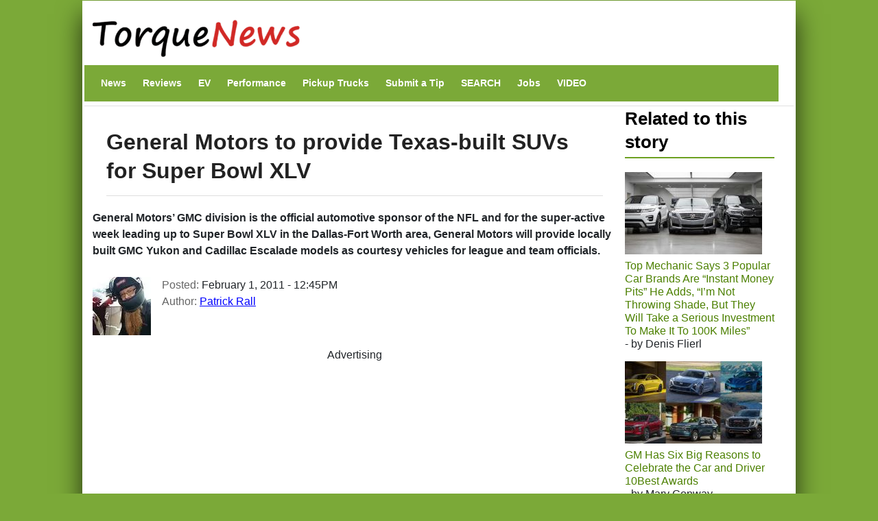

--- FILE ---
content_type: text/html; charset=utf-8
request_url: https://www.google.com/recaptcha/api2/aframe
body_size: 268
content:
<!DOCTYPE HTML><html><head><meta http-equiv="content-type" content="text/html; charset=UTF-8"></head><body><script nonce="IzMazRo0MjNUpV1LqgCs1Q">/** Anti-fraud and anti-abuse applications only. See google.com/recaptcha */ try{var clients={'sodar':'https://pagead2.googlesyndication.com/pagead/sodar?'};window.addEventListener("message",function(a){try{if(a.source===window.parent){var b=JSON.parse(a.data);var c=clients[b['id']];if(c){var d=document.createElement('img');d.src=c+b['params']+'&rc='+(localStorage.getItem("rc::a")?sessionStorage.getItem("rc::b"):"");window.document.body.appendChild(d);sessionStorage.setItem("rc::e",parseInt(sessionStorage.getItem("rc::e")||0)+1);localStorage.setItem("rc::h",'1768950652488');}}}catch(b){}});window.parent.postMessage("_grecaptcha_ready", "*");}catch(b){}</script></body></html>